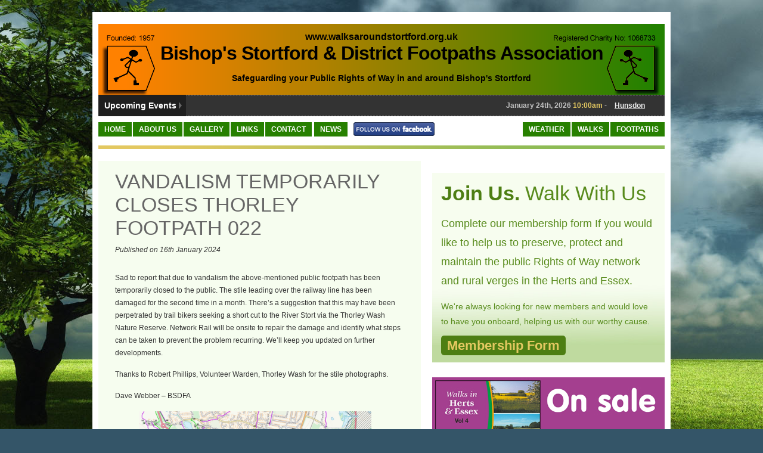

--- FILE ---
content_type: text/html; charset=UTF-8
request_url: https://www.walksaroundstortford.org.uk/vandalism-temporarily-closes-thorley-footpath-022/
body_size: 12586
content:
<!DOCTYPE html>
<html lang="en-US">
<head>
<meta charset="UTF-8" />
<title>
	VANDALISM TEMPORARILY CLOSES THORLEY FOOTPATH 022 | Bishop&#039;s Stortford &amp; District Footpath Association</title>
<link rel="profile" href="http://gmpg.org/xfn/11" />
<link rel="stylesheet" type="text/css" media="all" href="https://www.walksaroundstortford.org.uk/wp-content/themes/BSDFA-theme/style.css?id=71" />
<link rel="shortcut icon" href="https://www.walksaroundstortford.org.uk/wp-content/themes/BSDFA-theme/images/favicon.ico" />
<meta name='robots' content='max-image-preview:large' />
<link rel='dns-prefetch' href='//www.walksaroundstortford.org.uk' />
<link rel="alternate" type="application/rss+xml" title="Bishop&#039;s Stortford &amp; District Footpath Association &raquo; VANDALISM TEMPORARILY CLOSES THORLEY FOOTPATH 022 Comments Feed" href="https://www.walksaroundstortford.org.uk/vandalism-temporarily-closes-thorley-footpath-022/feed/" />
<link rel="alternate" title="oEmbed (JSON)" type="application/json+oembed" href="https://www.walksaroundstortford.org.uk/wp-json/oembed/1.0/embed?url=https%3A%2F%2Fwww.walksaroundstortford.org.uk%2Fvandalism-temporarily-closes-thorley-footpath-022%2F" />
<link rel="alternate" title="oEmbed (XML)" type="text/xml+oembed" href="https://www.walksaroundstortford.org.uk/wp-json/oembed/1.0/embed?url=https%3A%2F%2Fwww.walksaroundstortford.org.uk%2Fvandalism-temporarily-closes-thorley-footpath-022%2F&#038;format=xml" />
<style id='wp-img-auto-sizes-contain-inline-css' type='text/css'>
img:is([sizes=auto i],[sizes^="auto," i]){contain-intrinsic-size:3000px 1500px}
/*# sourceURL=wp-img-auto-sizes-contain-inline-css */
</style>
<style id='wp-emoji-styles-inline-css' type='text/css'>

	img.wp-smiley, img.emoji {
		display: inline !important;
		border: none !important;
		box-shadow: none !important;
		height: 1em !important;
		width: 1em !important;
		margin: 0 0.07em !important;
		vertical-align: -0.1em !important;
		background: none !important;
		padding: 0 !important;
	}
/*# sourceURL=wp-emoji-styles-inline-css */
</style>
<style id='wp-block-library-inline-css' type='text/css'>
:root{--wp-block-synced-color:#7a00df;--wp-block-synced-color--rgb:122,0,223;--wp-bound-block-color:var(--wp-block-synced-color);--wp-editor-canvas-background:#ddd;--wp-admin-theme-color:#007cba;--wp-admin-theme-color--rgb:0,124,186;--wp-admin-theme-color-darker-10:#006ba1;--wp-admin-theme-color-darker-10--rgb:0,107,160.5;--wp-admin-theme-color-darker-20:#005a87;--wp-admin-theme-color-darker-20--rgb:0,90,135;--wp-admin-border-width-focus:2px}@media (min-resolution:192dpi){:root{--wp-admin-border-width-focus:1.5px}}.wp-element-button{cursor:pointer}:root .has-very-light-gray-background-color{background-color:#eee}:root .has-very-dark-gray-background-color{background-color:#313131}:root .has-very-light-gray-color{color:#eee}:root .has-very-dark-gray-color{color:#313131}:root .has-vivid-green-cyan-to-vivid-cyan-blue-gradient-background{background:linear-gradient(135deg,#00d084,#0693e3)}:root .has-purple-crush-gradient-background{background:linear-gradient(135deg,#34e2e4,#4721fb 50%,#ab1dfe)}:root .has-hazy-dawn-gradient-background{background:linear-gradient(135deg,#faaca8,#dad0ec)}:root .has-subdued-olive-gradient-background{background:linear-gradient(135deg,#fafae1,#67a671)}:root .has-atomic-cream-gradient-background{background:linear-gradient(135deg,#fdd79a,#004a59)}:root .has-nightshade-gradient-background{background:linear-gradient(135deg,#330968,#31cdcf)}:root .has-midnight-gradient-background{background:linear-gradient(135deg,#020381,#2874fc)}:root{--wp--preset--font-size--normal:16px;--wp--preset--font-size--huge:42px}.has-regular-font-size{font-size:1em}.has-larger-font-size{font-size:2.625em}.has-normal-font-size{font-size:var(--wp--preset--font-size--normal)}.has-huge-font-size{font-size:var(--wp--preset--font-size--huge)}.has-text-align-center{text-align:center}.has-text-align-left{text-align:left}.has-text-align-right{text-align:right}.has-fit-text{white-space:nowrap!important}#end-resizable-editor-section{display:none}.aligncenter{clear:both}.items-justified-left{justify-content:flex-start}.items-justified-center{justify-content:center}.items-justified-right{justify-content:flex-end}.items-justified-space-between{justify-content:space-between}.screen-reader-text{border:0;clip-path:inset(50%);height:1px;margin:-1px;overflow:hidden;padding:0;position:absolute;width:1px;word-wrap:normal!important}.screen-reader-text:focus{background-color:#ddd;clip-path:none;color:#444;display:block;font-size:1em;height:auto;left:5px;line-height:normal;padding:15px 23px 14px;text-decoration:none;top:5px;width:auto;z-index:100000}html :where(.has-border-color){border-style:solid}html :where([style*=border-top-color]){border-top-style:solid}html :where([style*=border-right-color]){border-right-style:solid}html :where([style*=border-bottom-color]){border-bottom-style:solid}html :where([style*=border-left-color]){border-left-style:solid}html :where([style*=border-width]){border-style:solid}html :where([style*=border-top-width]){border-top-style:solid}html :where([style*=border-right-width]){border-right-style:solid}html :where([style*=border-bottom-width]){border-bottom-style:solid}html :where([style*=border-left-width]){border-left-style:solid}html :where(img[class*=wp-image-]){height:auto;max-width:100%}:where(figure){margin:0 0 1em}html :where(.is-position-sticky){--wp-admin--admin-bar--position-offset:var(--wp-admin--admin-bar--height,0px)}@media screen and (max-width:600px){html :where(.is-position-sticky){--wp-admin--admin-bar--position-offset:0px}}

/*# sourceURL=wp-block-library-inline-css */
</style><style id='wp-block-image-inline-css' type='text/css'>
.wp-block-image>a,.wp-block-image>figure>a{display:inline-block}.wp-block-image img{box-sizing:border-box;height:auto;max-width:100%;vertical-align:bottom}@media not (prefers-reduced-motion){.wp-block-image img.hide{visibility:hidden}.wp-block-image img.show{animation:show-content-image .4s}}.wp-block-image[style*=border-radius] img,.wp-block-image[style*=border-radius]>a{border-radius:inherit}.wp-block-image.has-custom-border img{box-sizing:border-box}.wp-block-image.aligncenter{text-align:center}.wp-block-image.alignfull>a,.wp-block-image.alignwide>a{width:100%}.wp-block-image.alignfull img,.wp-block-image.alignwide img{height:auto;width:100%}.wp-block-image .aligncenter,.wp-block-image .alignleft,.wp-block-image .alignright,.wp-block-image.aligncenter,.wp-block-image.alignleft,.wp-block-image.alignright{display:table}.wp-block-image .aligncenter>figcaption,.wp-block-image .alignleft>figcaption,.wp-block-image .alignright>figcaption,.wp-block-image.aligncenter>figcaption,.wp-block-image.alignleft>figcaption,.wp-block-image.alignright>figcaption{caption-side:bottom;display:table-caption}.wp-block-image .alignleft{float:left;margin:.5em 1em .5em 0}.wp-block-image .alignright{float:right;margin:.5em 0 .5em 1em}.wp-block-image .aligncenter{margin-left:auto;margin-right:auto}.wp-block-image :where(figcaption){margin-bottom:1em;margin-top:.5em}.wp-block-image.is-style-circle-mask img{border-radius:9999px}@supports ((-webkit-mask-image:none) or (mask-image:none)) or (-webkit-mask-image:none){.wp-block-image.is-style-circle-mask img{border-radius:0;-webkit-mask-image:url('data:image/svg+xml;utf8,<svg viewBox="0 0 100 100" xmlns="http://www.w3.org/2000/svg"><circle cx="50" cy="50" r="50"/></svg>');mask-image:url('data:image/svg+xml;utf8,<svg viewBox="0 0 100 100" xmlns="http://www.w3.org/2000/svg"><circle cx="50" cy="50" r="50"/></svg>');mask-mode:alpha;-webkit-mask-position:center;mask-position:center;-webkit-mask-repeat:no-repeat;mask-repeat:no-repeat;-webkit-mask-size:contain;mask-size:contain}}:root :where(.wp-block-image.is-style-rounded img,.wp-block-image .is-style-rounded img){border-radius:9999px}.wp-block-image figure{margin:0}.wp-lightbox-container{display:flex;flex-direction:column;position:relative}.wp-lightbox-container img{cursor:zoom-in}.wp-lightbox-container img:hover+button{opacity:1}.wp-lightbox-container button{align-items:center;backdrop-filter:blur(16px) saturate(180%);background-color:#5a5a5a40;border:none;border-radius:4px;cursor:zoom-in;display:flex;height:20px;justify-content:center;opacity:0;padding:0;position:absolute;right:16px;text-align:center;top:16px;width:20px;z-index:100}@media not (prefers-reduced-motion){.wp-lightbox-container button{transition:opacity .2s ease}}.wp-lightbox-container button:focus-visible{outline:3px auto #5a5a5a40;outline:3px auto -webkit-focus-ring-color;outline-offset:3px}.wp-lightbox-container button:hover{cursor:pointer;opacity:1}.wp-lightbox-container button:focus{opacity:1}.wp-lightbox-container button:focus,.wp-lightbox-container button:hover,.wp-lightbox-container button:not(:hover):not(:active):not(.has-background){background-color:#5a5a5a40;border:none}.wp-lightbox-overlay{box-sizing:border-box;cursor:zoom-out;height:100vh;left:0;overflow:hidden;position:fixed;top:0;visibility:hidden;width:100%;z-index:100000}.wp-lightbox-overlay .close-button{align-items:center;cursor:pointer;display:flex;justify-content:center;min-height:40px;min-width:40px;padding:0;position:absolute;right:calc(env(safe-area-inset-right) + 16px);top:calc(env(safe-area-inset-top) + 16px);z-index:5000000}.wp-lightbox-overlay .close-button:focus,.wp-lightbox-overlay .close-button:hover,.wp-lightbox-overlay .close-button:not(:hover):not(:active):not(.has-background){background:none;border:none}.wp-lightbox-overlay .lightbox-image-container{height:var(--wp--lightbox-container-height);left:50%;overflow:hidden;position:absolute;top:50%;transform:translate(-50%,-50%);transform-origin:top left;width:var(--wp--lightbox-container-width);z-index:9999999999}.wp-lightbox-overlay .wp-block-image{align-items:center;box-sizing:border-box;display:flex;height:100%;justify-content:center;margin:0;position:relative;transform-origin:0 0;width:100%;z-index:3000000}.wp-lightbox-overlay .wp-block-image img{height:var(--wp--lightbox-image-height);min-height:var(--wp--lightbox-image-height);min-width:var(--wp--lightbox-image-width);width:var(--wp--lightbox-image-width)}.wp-lightbox-overlay .wp-block-image figcaption{display:none}.wp-lightbox-overlay button{background:none;border:none}.wp-lightbox-overlay .scrim{background-color:#fff;height:100%;opacity:.9;position:absolute;width:100%;z-index:2000000}.wp-lightbox-overlay.active{visibility:visible}@media not (prefers-reduced-motion){.wp-lightbox-overlay.active{animation:turn-on-visibility .25s both}.wp-lightbox-overlay.active img{animation:turn-on-visibility .35s both}.wp-lightbox-overlay.show-closing-animation:not(.active){animation:turn-off-visibility .35s both}.wp-lightbox-overlay.show-closing-animation:not(.active) img{animation:turn-off-visibility .25s both}.wp-lightbox-overlay.zoom.active{animation:none;opacity:1;visibility:visible}.wp-lightbox-overlay.zoom.active .lightbox-image-container{animation:lightbox-zoom-in .4s}.wp-lightbox-overlay.zoom.active .lightbox-image-container img{animation:none}.wp-lightbox-overlay.zoom.active .scrim{animation:turn-on-visibility .4s forwards}.wp-lightbox-overlay.zoom.show-closing-animation:not(.active){animation:none}.wp-lightbox-overlay.zoom.show-closing-animation:not(.active) .lightbox-image-container{animation:lightbox-zoom-out .4s}.wp-lightbox-overlay.zoom.show-closing-animation:not(.active) .lightbox-image-container img{animation:none}.wp-lightbox-overlay.zoom.show-closing-animation:not(.active) .scrim{animation:turn-off-visibility .4s forwards}}@keyframes show-content-image{0%{visibility:hidden}99%{visibility:hidden}to{visibility:visible}}@keyframes turn-on-visibility{0%{opacity:0}to{opacity:1}}@keyframes turn-off-visibility{0%{opacity:1;visibility:visible}99%{opacity:0;visibility:visible}to{opacity:0;visibility:hidden}}@keyframes lightbox-zoom-in{0%{transform:translate(calc((-100vw + var(--wp--lightbox-scrollbar-width))/2 + var(--wp--lightbox-initial-left-position)),calc(-50vh + var(--wp--lightbox-initial-top-position))) scale(var(--wp--lightbox-scale))}to{transform:translate(-50%,-50%) scale(1)}}@keyframes lightbox-zoom-out{0%{transform:translate(-50%,-50%) scale(1);visibility:visible}99%{visibility:visible}to{transform:translate(calc((-100vw + var(--wp--lightbox-scrollbar-width))/2 + var(--wp--lightbox-initial-left-position)),calc(-50vh + var(--wp--lightbox-initial-top-position))) scale(var(--wp--lightbox-scale));visibility:hidden}}
/*# sourceURL=https://www.walksaroundstortford.org.uk/wp-includes/blocks/image/style.min.css */
</style>
<style id='wp-block-paragraph-inline-css' type='text/css'>
.is-small-text{font-size:.875em}.is-regular-text{font-size:1em}.is-large-text{font-size:2.25em}.is-larger-text{font-size:3em}.has-drop-cap:not(:focus):first-letter{float:left;font-size:8.4em;font-style:normal;font-weight:100;line-height:.68;margin:.05em .1em 0 0;text-transform:uppercase}body.rtl .has-drop-cap:not(:focus):first-letter{float:none;margin-left:.1em}p.has-drop-cap.has-background{overflow:hidden}:root :where(p.has-background){padding:1.25em 2.375em}:where(p.has-text-color:not(.has-link-color)) a{color:inherit}p.has-text-align-left[style*="writing-mode:vertical-lr"],p.has-text-align-right[style*="writing-mode:vertical-rl"]{rotate:180deg}
/*# sourceURL=https://www.walksaroundstortford.org.uk/wp-includes/blocks/paragraph/style.min.css */
</style>
<style id='global-styles-inline-css' type='text/css'>
:root{--wp--preset--aspect-ratio--square: 1;--wp--preset--aspect-ratio--4-3: 4/3;--wp--preset--aspect-ratio--3-4: 3/4;--wp--preset--aspect-ratio--3-2: 3/2;--wp--preset--aspect-ratio--2-3: 2/3;--wp--preset--aspect-ratio--16-9: 16/9;--wp--preset--aspect-ratio--9-16: 9/16;--wp--preset--color--black: #000000;--wp--preset--color--cyan-bluish-gray: #abb8c3;--wp--preset--color--white: #ffffff;--wp--preset--color--pale-pink: #f78da7;--wp--preset--color--vivid-red: #cf2e2e;--wp--preset--color--luminous-vivid-orange: #ff6900;--wp--preset--color--luminous-vivid-amber: #fcb900;--wp--preset--color--light-green-cyan: #7bdcb5;--wp--preset--color--vivid-green-cyan: #00d084;--wp--preset--color--pale-cyan-blue: #8ed1fc;--wp--preset--color--vivid-cyan-blue: #0693e3;--wp--preset--color--vivid-purple: #9b51e0;--wp--preset--gradient--vivid-cyan-blue-to-vivid-purple: linear-gradient(135deg,rgb(6,147,227) 0%,rgb(155,81,224) 100%);--wp--preset--gradient--light-green-cyan-to-vivid-green-cyan: linear-gradient(135deg,rgb(122,220,180) 0%,rgb(0,208,130) 100%);--wp--preset--gradient--luminous-vivid-amber-to-luminous-vivid-orange: linear-gradient(135deg,rgb(252,185,0) 0%,rgb(255,105,0) 100%);--wp--preset--gradient--luminous-vivid-orange-to-vivid-red: linear-gradient(135deg,rgb(255,105,0) 0%,rgb(207,46,46) 100%);--wp--preset--gradient--very-light-gray-to-cyan-bluish-gray: linear-gradient(135deg,rgb(238,238,238) 0%,rgb(169,184,195) 100%);--wp--preset--gradient--cool-to-warm-spectrum: linear-gradient(135deg,rgb(74,234,220) 0%,rgb(151,120,209) 20%,rgb(207,42,186) 40%,rgb(238,44,130) 60%,rgb(251,105,98) 80%,rgb(254,248,76) 100%);--wp--preset--gradient--blush-light-purple: linear-gradient(135deg,rgb(255,206,236) 0%,rgb(152,150,240) 100%);--wp--preset--gradient--blush-bordeaux: linear-gradient(135deg,rgb(254,205,165) 0%,rgb(254,45,45) 50%,rgb(107,0,62) 100%);--wp--preset--gradient--luminous-dusk: linear-gradient(135deg,rgb(255,203,112) 0%,rgb(199,81,192) 50%,rgb(65,88,208) 100%);--wp--preset--gradient--pale-ocean: linear-gradient(135deg,rgb(255,245,203) 0%,rgb(182,227,212) 50%,rgb(51,167,181) 100%);--wp--preset--gradient--electric-grass: linear-gradient(135deg,rgb(202,248,128) 0%,rgb(113,206,126) 100%);--wp--preset--gradient--midnight: linear-gradient(135deg,rgb(2,3,129) 0%,rgb(40,116,252) 100%);--wp--preset--font-size--small: 13px;--wp--preset--font-size--medium: 20px;--wp--preset--font-size--large: 36px;--wp--preset--font-size--x-large: 42px;--wp--preset--spacing--20: 0.44rem;--wp--preset--spacing--30: 0.67rem;--wp--preset--spacing--40: 1rem;--wp--preset--spacing--50: 1.5rem;--wp--preset--spacing--60: 2.25rem;--wp--preset--spacing--70: 3.38rem;--wp--preset--spacing--80: 5.06rem;--wp--preset--shadow--natural: 6px 6px 9px rgba(0, 0, 0, 0.2);--wp--preset--shadow--deep: 12px 12px 50px rgba(0, 0, 0, 0.4);--wp--preset--shadow--sharp: 6px 6px 0px rgba(0, 0, 0, 0.2);--wp--preset--shadow--outlined: 6px 6px 0px -3px rgb(255, 255, 255), 6px 6px rgb(0, 0, 0);--wp--preset--shadow--crisp: 6px 6px 0px rgb(0, 0, 0);}:where(.is-layout-flex){gap: 0.5em;}:where(.is-layout-grid){gap: 0.5em;}body .is-layout-flex{display: flex;}.is-layout-flex{flex-wrap: wrap;align-items: center;}.is-layout-flex > :is(*, div){margin: 0;}body .is-layout-grid{display: grid;}.is-layout-grid > :is(*, div){margin: 0;}:where(.wp-block-columns.is-layout-flex){gap: 2em;}:where(.wp-block-columns.is-layout-grid){gap: 2em;}:where(.wp-block-post-template.is-layout-flex){gap: 1.25em;}:where(.wp-block-post-template.is-layout-grid){gap: 1.25em;}.has-black-color{color: var(--wp--preset--color--black) !important;}.has-cyan-bluish-gray-color{color: var(--wp--preset--color--cyan-bluish-gray) !important;}.has-white-color{color: var(--wp--preset--color--white) !important;}.has-pale-pink-color{color: var(--wp--preset--color--pale-pink) !important;}.has-vivid-red-color{color: var(--wp--preset--color--vivid-red) !important;}.has-luminous-vivid-orange-color{color: var(--wp--preset--color--luminous-vivid-orange) !important;}.has-luminous-vivid-amber-color{color: var(--wp--preset--color--luminous-vivid-amber) !important;}.has-light-green-cyan-color{color: var(--wp--preset--color--light-green-cyan) !important;}.has-vivid-green-cyan-color{color: var(--wp--preset--color--vivid-green-cyan) !important;}.has-pale-cyan-blue-color{color: var(--wp--preset--color--pale-cyan-blue) !important;}.has-vivid-cyan-blue-color{color: var(--wp--preset--color--vivid-cyan-blue) !important;}.has-vivid-purple-color{color: var(--wp--preset--color--vivid-purple) !important;}.has-black-background-color{background-color: var(--wp--preset--color--black) !important;}.has-cyan-bluish-gray-background-color{background-color: var(--wp--preset--color--cyan-bluish-gray) !important;}.has-white-background-color{background-color: var(--wp--preset--color--white) !important;}.has-pale-pink-background-color{background-color: var(--wp--preset--color--pale-pink) !important;}.has-vivid-red-background-color{background-color: var(--wp--preset--color--vivid-red) !important;}.has-luminous-vivid-orange-background-color{background-color: var(--wp--preset--color--luminous-vivid-orange) !important;}.has-luminous-vivid-amber-background-color{background-color: var(--wp--preset--color--luminous-vivid-amber) !important;}.has-light-green-cyan-background-color{background-color: var(--wp--preset--color--light-green-cyan) !important;}.has-vivid-green-cyan-background-color{background-color: var(--wp--preset--color--vivid-green-cyan) !important;}.has-pale-cyan-blue-background-color{background-color: var(--wp--preset--color--pale-cyan-blue) !important;}.has-vivid-cyan-blue-background-color{background-color: var(--wp--preset--color--vivid-cyan-blue) !important;}.has-vivid-purple-background-color{background-color: var(--wp--preset--color--vivid-purple) !important;}.has-black-border-color{border-color: var(--wp--preset--color--black) !important;}.has-cyan-bluish-gray-border-color{border-color: var(--wp--preset--color--cyan-bluish-gray) !important;}.has-white-border-color{border-color: var(--wp--preset--color--white) !important;}.has-pale-pink-border-color{border-color: var(--wp--preset--color--pale-pink) !important;}.has-vivid-red-border-color{border-color: var(--wp--preset--color--vivid-red) !important;}.has-luminous-vivid-orange-border-color{border-color: var(--wp--preset--color--luminous-vivid-orange) !important;}.has-luminous-vivid-amber-border-color{border-color: var(--wp--preset--color--luminous-vivid-amber) !important;}.has-light-green-cyan-border-color{border-color: var(--wp--preset--color--light-green-cyan) !important;}.has-vivid-green-cyan-border-color{border-color: var(--wp--preset--color--vivid-green-cyan) !important;}.has-pale-cyan-blue-border-color{border-color: var(--wp--preset--color--pale-cyan-blue) !important;}.has-vivid-cyan-blue-border-color{border-color: var(--wp--preset--color--vivid-cyan-blue) !important;}.has-vivid-purple-border-color{border-color: var(--wp--preset--color--vivid-purple) !important;}.has-vivid-cyan-blue-to-vivid-purple-gradient-background{background: var(--wp--preset--gradient--vivid-cyan-blue-to-vivid-purple) !important;}.has-light-green-cyan-to-vivid-green-cyan-gradient-background{background: var(--wp--preset--gradient--light-green-cyan-to-vivid-green-cyan) !important;}.has-luminous-vivid-amber-to-luminous-vivid-orange-gradient-background{background: var(--wp--preset--gradient--luminous-vivid-amber-to-luminous-vivid-orange) !important;}.has-luminous-vivid-orange-to-vivid-red-gradient-background{background: var(--wp--preset--gradient--luminous-vivid-orange-to-vivid-red) !important;}.has-very-light-gray-to-cyan-bluish-gray-gradient-background{background: var(--wp--preset--gradient--very-light-gray-to-cyan-bluish-gray) !important;}.has-cool-to-warm-spectrum-gradient-background{background: var(--wp--preset--gradient--cool-to-warm-spectrum) !important;}.has-blush-light-purple-gradient-background{background: var(--wp--preset--gradient--blush-light-purple) !important;}.has-blush-bordeaux-gradient-background{background: var(--wp--preset--gradient--blush-bordeaux) !important;}.has-luminous-dusk-gradient-background{background: var(--wp--preset--gradient--luminous-dusk) !important;}.has-pale-ocean-gradient-background{background: var(--wp--preset--gradient--pale-ocean) !important;}.has-electric-grass-gradient-background{background: var(--wp--preset--gradient--electric-grass) !important;}.has-midnight-gradient-background{background: var(--wp--preset--gradient--midnight) !important;}.has-small-font-size{font-size: var(--wp--preset--font-size--small) !important;}.has-medium-font-size{font-size: var(--wp--preset--font-size--medium) !important;}.has-large-font-size{font-size: var(--wp--preset--font-size--large) !important;}.has-x-large-font-size{font-size: var(--wp--preset--font-size--x-large) !important;}
/*# sourceURL=global-styles-inline-css */
</style>

<style id='classic-theme-styles-inline-css' type='text/css'>
/*! This file is auto-generated */
.wp-block-button__link{color:#fff;background-color:#32373c;border-radius:9999px;box-shadow:none;text-decoration:none;padding:calc(.667em + 2px) calc(1.333em + 2px);font-size:1.125em}.wp-block-file__button{background:#32373c;color:#fff;text-decoration:none}
/*# sourceURL=/wp-includes/css/classic-themes.min.css */
</style>
<link rel='stylesheet' id='contact-form-7-css' href='https://www.walksaroundstortford.org.uk/wp-content/plugins/contact-form-7/includes/css/styles.css?ver=6.1.4' type='text/css' media='all' />
<style id='contact-form-7-inline-css' type='text/css'>
.wpcf7 .wpcf7-recaptcha iframe {margin-bottom: 0;}.wpcf7 .wpcf7-recaptcha[data-align="center"] > div {margin: 0 auto;}.wpcf7 .wpcf7-recaptcha[data-align="right"] > div {margin: 0 0 0 auto;}
/*# sourceURL=contact-form-7-inline-css */
</style>
<link rel='stylesheet' id='wpa-css-css' href='https://www.walksaroundstortford.org.uk/wp-content/plugins/honeypot/includes/css/wpa.css?ver=2.3.04' type='text/css' media='all' />
<link rel='stylesheet' id='wp-pagenavi-css' href='https://www.walksaroundstortford.org.uk/wp-content/plugins/wp-pagenavi/pagenavi-css.css?ver=2.70' type='text/css' media='all' />
<script type="text/javascript" src="https://www.walksaroundstortford.org.uk/wp-includes/js/jquery/jquery.min.js?ver=3.7.1" id="jquery-core-js"></script>
<script type="text/javascript" src="https://www.walksaroundstortford.org.uk/wp-includes/js/jquery/jquery-migrate.min.js?ver=3.4.1" id="jquery-migrate-js"></script>
<script type="text/javascript" src="https://www.walksaroundstortford.org.uk/wp-content/plugins/google-analyticator/external-tracking.min.js?ver=6.5.7" id="ga-external-tracking-js"></script>
<link rel="https://api.w.org/" href="https://www.walksaroundstortford.org.uk/wp-json/" /><link rel="alternate" title="JSON" type="application/json" href="https://www.walksaroundstortford.org.uk/wp-json/wp/v2/posts/5943" /><link rel="EditURI" type="application/rsd+xml" title="RSD" href="https://www.walksaroundstortford.org.uk/xmlrpc.php?rsd" />
<meta name="generator" content="WordPress 6.9" />
<link rel="canonical" href="https://www.walksaroundstortford.org.uk/vandalism-temporarily-closes-thorley-footpath-022/" />
<link rel='shortlink' href='https://www.walksaroundstortford.org.uk/?p=5943' />
<link rel="stylesheet" href="https://www.walksaroundstortford.org.uk/wp-content/plugins/wp-photo-album/theme/wppa_style2.css" type="text/css" media="screen" />
		<!-- Google Analytics Tracking by Google Analyticator 6.5.7 -->
<script type="text/javascript">
    var analyticsFileTypes = [];
    var analyticsSnippet = 'disabled';
    var analyticsEventTracking = 'enabled';
</script>
<script type="text/javascript">
	(function(i,s,o,g,r,a,m){i['GoogleAnalyticsObject']=r;i[r]=i[r]||function(){
	(i[r].q=i[r].q||[]).push(arguments)},i[r].l=1*new Date();a=s.createElement(o),
	m=s.getElementsByTagName(o)[0];a.async=1;a.src=g;m.parentNode.insertBefore(a,m)
	})(window,document,'script','//www.google-analytics.com/analytics.js','ga');
	ga('create', 'UA-12746437-1', 'auto');

	ga('set', 'anonymizeIp', true);
 
	ga('send', 'pageview');
</script>
			<script type="text/javascript" src="//openspace.ordnancesurvey.co.uk/osmapapi/openspace.js?key=B44BA9A754E648DFE0405F0ACA60490B"></script>
		<script type="text/javascript" src="//openspace.ordnancesurvey.co.uk/osmapapi/script/mapbuilder/basicmap.js"></script>
		<script type="text/javascript" src="//openspace.ordnancesurvey.co.uk/osmapapi/script/mapbuilder/searchbox.js"></script>
	</head>

<body class="wp-singular post-template-default single single-post postid-5943 single-format-standard wp-theme-BSDFA-theme" onload="initmapbuilder()">
<div id="wrapper">
	<div id="header">
		<div class="header_sub">
			<h3>www.walksaroundstortford.org.uk</h3>

							<a class="h1" href="/" title="Bishop's Stortford &amp; District Footpath Association">Bishop's Stortford &amp; District Footpaths Association</a>
						<h2 class="strapline">Safeguarding your Public Rights of Way in and around Bishop's Stortford</h2>
		</div>

				<div>
		<span class="upcomingevents">
			Upcoming Events
		</span>
			<div class="slider-wrapper">
				<ul class="slider">
										<li>
												<span>January 24th, 2026 <b>10:00am</b> - </span>
						<a href='https://www.walksaroundstortford.org.uk/hunsdon-3/' title='Hunsdon'>Hunsdon</a>
					</li>
								</ul>

				<div class="clear"></div>

			</div>
		</div>
		
		<div class="nav2">
			<ul class="main_nav2">
				<li><a href="/" title="Bishop's Stortford &amp; District Footpath Association" >Home</a></li>
				<li><a href="https://www.walksaroundstortford.org.uk/about-us/" title="About Us" >About Us</a></li>
				<li><a href="https://www.walksaroundstortford.org.uk/gallery/" title="Gallery" >Gallery</a></li>
				<li><a href="https://www.walksaroundstortford.org.uk/links/" title="links" >links</a></li>
				<li><a href="https://www.walksaroundstortford.org.uk/contact/" title="Contact Us" >Contact</a></li>
			</ul>
			<ul class="nav3">
				<li><a style="background-image:none;" href="https://www.walksaroundstortford.org.uk/news/" title="News" >News</a>
					<ul>
						<li><a href='https://www.walksaroundstortford.org.uk/news/news-letter/' title='News Letter' >Newsletter</a></li>
					</ul>
				</li>
			</ul>
			<a id="facebook" href="https://www.facebook.com/walksaroundstortford" rel="nofollow" target="new" title="Follow us on Facebook"><img src="https://www.walksaroundstortford.org.uk/wp-content/themes/BSDFA-theme/images/facebook_button.png" title="Follow us on Facebook" alt="Follow us on Facebook" /></a>
			<ul class="nav">
				<li><a class="nobg " href="https://www.walksaroundstortford.org.uk/local-weather/">Weather</a>
				<li><a style="cursor:default;" class="nobg" href="javascript:void(0);">Walks</a>
					<ul>
						<li><a  href='https://www.walksaroundstortford.org.uk/category/walks/current-walks-programme/' title='Current Walks Programme'>Current Walks Programme</a></li>
						<li><a  href='https://www.walksaroundstortford.org.uk/category/walks/featured-walks/' title='Featured Walks'>Featured Walks</a></li>
						<!-- <li><a  href='' title='Walk Of The Month'>Walk Of The Month</a></li>-->
					</ul>
				</li>
				<li><a style="cursor:default;" class="nobg" href="javascript:void(0);">Footpaths</a>
					<ul>
						<li><a  href='https://www.walksaroundstortford.org.uk/category/footpaths/footpath-problem-update/' title='Footpath Problem Update'>Footpath Problem Update</a></li>
						<li><a  href='https://www.walksaroundstortford.org.uk/report-footpath-problem/' title='Report footpath problems'>Report footpath problems</a></li>
					</ul>
				</li>
			</ul>
		</div>
	</div>
	<div id="content">

		<div class="seperator"></div>
		<div class="left">
			<h1 class="pagetitle">VANDALISM TEMPORARILY CLOSES THORLEY FOOTPATH 022  </h1>
			<div class="clear break10"></div>
			<div class="postmeta">

								<span class="date">Published on 16th January 2024</span>
			


			</div>
			<div class="latestnews">
															<div class="post">
							
<p>Sad to report that due to vandalism the above-mentioned public footpath has been temporarily closed to the public. The stile leading over the railway line has been damaged for the second time in a month. There’s a suggestion that this may have been perpetrated by trail bikers seeking a short cut to the River Stort via the Thorley Wash Nature Reserve. Network Rail will be onsite to repair the damage and identify what steps can be taken to prevent the problem recurring. We’ll keep you updated on further developments.</p>



<p>Thanks to Robert Phillips, Volunteer Warden, Thorley Wash for the stile photographs.</p>



<p>Dave Webber &#8211; BSDFA</p>



<figure class="wp-block-image size-large"><a href="https://www.walksaroundstortford.org.uk/wp-content/uploads/2024/01/image-8.png"><img fetchpriority="high" decoding="async" width="1024" height="633" src="https://www.walksaroundstortford.org.uk/wp-content/uploads/2024/01/image-8-1024x633.png" alt="" class="wp-image-5945" srcset="https://www.walksaroundstortford.org.uk/wp-content/uploads/2024/01/image-8-1024x633.png 1024w, https://www.walksaroundstortford.org.uk/wp-content/uploads/2024/01/image-8-300x186.png 300w, https://www.walksaroundstortford.org.uk/wp-content/uploads/2024/01/image-8-768x475.png 768w, https://www.walksaroundstortford.org.uk/wp-content/uploads/2024/01/image-8-1536x950.png 1536w, https://www.walksaroundstortford.org.uk/wp-content/uploads/2024/01/image-8.png 1971w" sizes="(max-width: 1024px) 100vw, 1024px" /></a></figure>



<figure class="wp-block-image size-large"><a href="https://www.walksaroundstortford.org.uk/wp-content/uploads/2024/01/image-9.png"><img decoding="async" width="768" height="1024" src="https://www.walksaroundstortford.org.uk/wp-content/uploads/2024/01/image-9-768x1024.png" alt="" class="wp-image-5946" srcset="https://www.walksaroundstortford.org.uk/wp-content/uploads/2024/01/image-9-768x1024.png 768w, https://www.walksaroundstortford.org.uk/wp-content/uploads/2024/01/image-9-225x300.png 225w, https://www.walksaroundstortford.org.uk/wp-content/uploads/2024/01/image-9-1152x1536.png 1152w, https://www.walksaroundstortford.org.uk/wp-content/uploads/2024/01/image-9.png 1536w" sizes="(max-width: 768px) 100vw, 768px" /></a></figure>



<figure class="wp-block-image size-large"><a href="https://www.walksaroundstortford.org.uk/wp-content/uploads/2024/01/image-10.png"><img decoding="async" width="768" height="1024" src="https://www.walksaroundstortford.org.uk/wp-content/uploads/2024/01/image-10-768x1024.png" alt="" class="wp-image-5948" srcset="https://www.walksaroundstortford.org.uk/wp-content/uploads/2024/01/image-10-768x1024.png 768w, https://www.walksaroundstortford.org.uk/wp-content/uploads/2024/01/image-10-225x300.png 225w, https://www.walksaroundstortford.org.uk/wp-content/uploads/2024/01/image-10-1152x1536.png 1152w, https://www.walksaroundstortford.org.uk/wp-content/uploads/2024/01/image-10.png 1536w" sizes="(max-width: 768px) 100vw, 768px" /></a></figure>



<figure class="wp-block-image size-large"><a href="https://www.walksaroundstortford.org.uk/wp-content/uploads/2024/01/image-11.png"><img loading="lazy" decoding="async" width="768" height="1024" src="https://www.walksaroundstortford.org.uk/wp-content/uploads/2024/01/image-11-768x1024.png" alt="" class="wp-image-5949" srcset="https://www.walksaroundstortford.org.uk/wp-content/uploads/2024/01/image-11-768x1024.png 768w, https://www.walksaroundstortford.org.uk/wp-content/uploads/2024/01/image-11-225x300.png 225w, https://www.walksaroundstortford.org.uk/wp-content/uploads/2024/01/image-11-1152x1536.png 1152w, https://www.walksaroundstortford.org.uk/wp-content/uploads/2024/01/image-11.png 1536w" sizes="auto, (max-width: 768px) 100vw, 768px" /></a></figure>



<figure class="wp-block-image size-large"><a href="https://www.walksaroundstortford.org.uk/wp-content/uploads/2024/01/image-12.png"><img loading="lazy" decoding="async" width="1024" height="683" src="https://www.walksaroundstortford.org.uk/wp-content/uploads/2024/01/image-12-1024x683.png" alt="" class="wp-image-5951" srcset="https://www.walksaroundstortford.org.uk/wp-content/uploads/2024/01/image-12-1024x683.png 1024w, https://www.walksaroundstortford.org.uk/wp-content/uploads/2024/01/image-12-300x200.png 300w, https://www.walksaroundstortford.org.uk/wp-content/uploads/2024/01/image-12-768x512.png 768w, https://www.walksaroundstortford.org.uk/wp-content/uploads/2024/01/image-12-1536x1024.png 1536w, https://www.walksaroundstortford.org.uk/wp-content/uploads/2024/01/image-12.png 2048w" sizes="auto, (max-width: 1024px) 100vw, 1024px" /></a></figure>



<p></p>
						</div>
										
<!-- You can start editing here. -->

<div id="commentreplies">

			<!-- If comments are open, but there are no comments. -->

	 </div>


	<div id="commentwrap">
		<div class="commentitle">
		</div>
			<div id="respond" class="comment-respond">
		<h3 id="reply-title" class="comment-reply-title">Leave a Reply <small><a rel="nofollow" id="cancel-comment-reply-link" href="/vandalism-temporarily-closes-thorley-footpath-022/#respond" style="display:none;">Cancel reply</a></small></h3><form action="https://www.walksaroundstortford.org.uk/wp-comments-post.php" method="post" id="commentform" class="comment-form"><p class="comment-notes"><span id="email-notes">Your email address will not be published.</span> <span class="required-field-message">Required fields are marked <span class="required">*</span></span></p><p class="comment-form-comment"><label for="comment">Comment <span class="required">*</span></label> <textarea id="comment" name="comment" cols="45" rows="8" maxlength="65525" required="required"></textarea></p><p class="comment-form-author"><label for="author">Name <span class="required">*</span></label> <input id="author" name="author" type="text" value="" size="30" maxlength="245" autocomplete="name" required="required" /></p>
<p class="comment-form-email"><label for="email">Email <span class="required">*</span></label> <input id="email" name="email" type="text" value="" size="30" maxlength="100" aria-describedby="email-notes" autocomplete="email" required="required" /></p>
<p class="comment-form-cookies-consent"><input id="wp-comment-cookies-consent" name="wp-comment-cookies-consent" type="checkbox" value="yes" /> <label for="wp-comment-cookies-consent">Save my name, email, and website in this browser for the next time I comment.</label></p>
<p class="form-submit"><input name="submit" type="submit" id="submit" class="submit" value="Post Comment" /> <input type='hidden' name='comment_post_ID' value='5943' id='comment_post_ID' />
<input type='hidden' name='comment_parent' id='comment_parent' value='0' />
</p></form>	</div><!-- #respond -->
		</div>

				

			</div>
		</div>
<div class="right">

	<div id="slideshow"><img  class='active' src='../wp-content/uploads/wppa/128.jpg' alt='' title='' /> 
<img  src='../wp-content/uploads/wppa/129.jpg' alt='' title='' /> 
<img  src='../wp-content/uploads/wppa/130.jpg' alt='' title='' /> 
<img  src='../wp-content/uploads/wppa/131.jpg' alt='' title='' /> 
</div>

	<div class="joinus" style="margin-top:20px;">
		<h3><b>Join Us.</b> Walk With Us</h3>
		<p class="bold">
			Complete our membership form If you would like to help us to preserve, protect and maintain the public Rights of Way network and rural
			verges in the Herts and Essex.
		</p>
		<p>
			We're always looking for new members and would love to have you onboard, helping us with our worthy cause.
		</p>
		<a class="button" href="https://www.walksaroundstortford.org.uk/membership-form/" title="Membership Form">Membership Form</a>
	</div>

	<div class="sidebar_advert">
		<a href="https://www.walksaroundstortford.org.uk/walks-in-herts-essex-vol-4/" title="Walks in Herts &#038; Essex Vol 4">
			<img width="390" height="260" src="https://www.walksaroundstortford.org.uk/wp-content/uploads/2013/12/website-advert.jpg" class="attachment-full size-full wp-post-image" alt="" decoding="async" loading="lazy" srcset="https://www.walksaroundstortford.org.uk/wp-content/uploads/2013/12/website-advert.jpg 390w, https://www.walksaroundstortford.org.uk/wp-content/uploads/2013/12/website-advert-300x200.jpg 300w" sizes="auto, (max-width: 390px) 100vw, 390px" />		</a>
	</div>

</div><!-- right ends here -->






	</div><!-- #footer -->

	<div id="footer">
		&copy; 2026 Bishop's Stortford &amp; District Footpath Association<br />
		<a href="https://www.brightcherry.co.uk/web-design-bishops_stortford/" title="Web Design in Bishop's Stortford">Web Design BrightCherry</a>
	</div>

</div><!-- #wrapper -->

<script type="speculationrules">
{"prefetch":[{"source":"document","where":{"and":[{"href_matches":"/*"},{"not":{"href_matches":["/wp-*.php","/wp-admin/*","/wp-content/uploads/*","/wp-content/*","/wp-content/plugins/*","/wp-content/themes/BSDFA-theme/*","/*\\?(.+)"]}},{"not":{"selector_matches":"a[rel~=\"nofollow\"]"}},{"not":{"selector_matches":".no-prefetch, .no-prefetch a"}}]},"eagerness":"conservative"}]}
</script>
<script type="text/javascript" src="https://www.walksaroundstortford.org.uk/wp-includes/js/comment-reply.min.js?ver=6.9" id="comment-reply-js" async="async" data-wp-strategy="async" fetchpriority="low"></script>
<script type="text/javascript" src="https://www.walksaroundstortford.org.uk/wp-includes/js/dist/hooks.min.js?ver=dd5603f07f9220ed27f1" id="wp-hooks-js"></script>
<script type="text/javascript" src="https://www.walksaroundstortford.org.uk/wp-includes/js/dist/i18n.min.js?ver=c26c3dc7bed366793375" id="wp-i18n-js"></script>
<script type="text/javascript" id="wp-i18n-js-after">
/* <![CDATA[ */
wp.i18n.setLocaleData( { 'text direction\u0004ltr': [ 'ltr' ] } );
//# sourceURL=wp-i18n-js-after
/* ]]> */
</script>
<script type="text/javascript" src="https://www.walksaroundstortford.org.uk/wp-content/plugins/contact-form-7/includes/swv/js/index.js?ver=6.1.4" id="swv-js"></script>
<script type="text/javascript" id="contact-form-7-js-before">
/* <![CDATA[ */
var wpcf7 = {
    "api": {
        "root": "https:\/\/www.walksaroundstortford.org.uk\/wp-json\/",
        "namespace": "contact-form-7\/v1"
    }
};
//# sourceURL=contact-form-7-js-before
/* ]]> */
</script>
<script type="text/javascript" src="https://www.walksaroundstortford.org.uk/wp-content/plugins/contact-form-7/includes/js/index.js?ver=6.1.4" id="contact-form-7-js"></script>
<script type="text/javascript" src="https://www.walksaroundstortford.org.uk/wp-content/plugins/honeypot/includes/js/wpa.js?ver=2.3.04" id="wpascript-js"></script>
<script type="text/javascript" id="wpascript-js-after">
/* <![CDATA[ */
wpa_field_info = {"wpa_field_name":"hzkeym691","wpa_field_value":815138,"wpa_add_test":"no"}
//# sourceURL=wpascript-js-after
/* ]]> */
</script>
<script id="wp-emoji-settings" type="application/json">
{"baseUrl":"https://s.w.org/images/core/emoji/17.0.2/72x72/","ext":".png","svgUrl":"https://s.w.org/images/core/emoji/17.0.2/svg/","svgExt":".svg","source":{"concatemoji":"https://www.walksaroundstortford.org.uk/wp-includes/js/wp-emoji-release.min.js?ver=6.9"}}
</script>
<script type="module">
/* <![CDATA[ */
/*! This file is auto-generated */
const a=JSON.parse(document.getElementById("wp-emoji-settings").textContent),o=(window._wpemojiSettings=a,"wpEmojiSettingsSupports"),s=["flag","emoji"];function i(e){try{var t={supportTests:e,timestamp:(new Date).valueOf()};sessionStorage.setItem(o,JSON.stringify(t))}catch(e){}}function c(e,t,n){e.clearRect(0,0,e.canvas.width,e.canvas.height),e.fillText(t,0,0);t=new Uint32Array(e.getImageData(0,0,e.canvas.width,e.canvas.height).data);e.clearRect(0,0,e.canvas.width,e.canvas.height),e.fillText(n,0,0);const a=new Uint32Array(e.getImageData(0,0,e.canvas.width,e.canvas.height).data);return t.every((e,t)=>e===a[t])}function p(e,t){e.clearRect(0,0,e.canvas.width,e.canvas.height),e.fillText(t,0,0);var n=e.getImageData(16,16,1,1);for(let e=0;e<n.data.length;e++)if(0!==n.data[e])return!1;return!0}function u(e,t,n,a){switch(t){case"flag":return n(e,"\ud83c\udff3\ufe0f\u200d\u26a7\ufe0f","\ud83c\udff3\ufe0f\u200b\u26a7\ufe0f")?!1:!n(e,"\ud83c\udde8\ud83c\uddf6","\ud83c\udde8\u200b\ud83c\uddf6")&&!n(e,"\ud83c\udff4\udb40\udc67\udb40\udc62\udb40\udc65\udb40\udc6e\udb40\udc67\udb40\udc7f","\ud83c\udff4\u200b\udb40\udc67\u200b\udb40\udc62\u200b\udb40\udc65\u200b\udb40\udc6e\u200b\udb40\udc67\u200b\udb40\udc7f");case"emoji":return!a(e,"\ud83e\u1fac8")}return!1}function f(e,t,n,a){let r;const o=(r="undefined"!=typeof WorkerGlobalScope&&self instanceof WorkerGlobalScope?new OffscreenCanvas(300,150):document.createElement("canvas")).getContext("2d",{willReadFrequently:!0}),s=(o.textBaseline="top",o.font="600 32px Arial",{});return e.forEach(e=>{s[e]=t(o,e,n,a)}),s}function r(e){var t=document.createElement("script");t.src=e,t.defer=!0,document.head.appendChild(t)}a.supports={everything:!0,everythingExceptFlag:!0},new Promise(t=>{let n=function(){try{var e=JSON.parse(sessionStorage.getItem(o));if("object"==typeof e&&"number"==typeof e.timestamp&&(new Date).valueOf()<e.timestamp+604800&&"object"==typeof e.supportTests)return e.supportTests}catch(e){}return null}();if(!n){if("undefined"!=typeof Worker&&"undefined"!=typeof OffscreenCanvas&&"undefined"!=typeof URL&&URL.createObjectURL&&"undefined"!=typeof Blob)try{var e="postMessage("+f.toString()+"("+[JSON.stringify(s),u.toString(),c.toString(),p.toString()].join(",")+"));",a=new Blob([e],{type:"text/javascript"});const r=new Worker(URL.createObjectURL(a),{name:"wpTestEmojiSupports"});return void(r.onmessage=e=>{i(n=e.data),r.terminate(),t(n)})}catch(e){}i(n=f(s,u,c,p))}t(n)}).then(e=>{for(const n in e)a.supports[n]=e[n],a.supports.everything=a.supports.everything&&a.supports[n],"flag"!==n&&(a.supports.everythingExceptFlag=a.supports.everythingExceptFlag&&a.supports[n]);var t;a.supports.everythingExceptFlag=a.supports.everythingExceptFlag&&!a.supports.flag,a.supports.everything||((t=a.source||{}).concatemoji?r(t.concatemoji):t.wpemoji&&t.twemoji&&(r(t.twemoji),r(t.wpemoji)))});
//# sourceURL=https://www.walksaroundstortford.org.uk/wp-includes/js/wp-emoji-loader.min.js
/* ]]> */
</script>

<script type="text/javascript">

  var _gaq = _gaq || [];
  _gaq.push(['_setAccount', 'UA-12746437-1']);
  _gaq.push(['_trackPageview']);

  (function() {
    var ga = document.createElement('script'); ga.type = 'text/javascript'; ga.async = true;
    ga.src = ('https:' == document.location.protocol ? 'https://ssl' : 'http://www') + '.google-analytics.com/ga.js';
    var s = document.getElementsByTagName('script')[0]; s.parentNode.insertBefore(ga, s);
  })();

</script>

<script src="https://cdnjs.cloudflare.com/ajax/libs/bxslider/4.2.15/jquery.bxslider.min.js"></script>
<script type="text/javascript">
jQuery(document).ready(function(){

	if ( jQuery( ".slider" ).length ) {
		jQuery('.slider').bxSlider({
			ticker: true,
			speed: 40000,
			tickerHover: true,
			slideWidth: 'auto',
			slideMargin: 20,
			useCSS: false,
			preloadImages: 'all',
			onSliderLoad: function(){
				jQuery(".slider").css("visibility", "visible");
			}

		});
	}


	if ( jQuery( "#slideshow" ).length ) {
		jQuery('#slideshow').bxSlider({
			mode: 'fade',
			pager: false,
			auto: true,
			useCSS: false,
			infiniteLoop: true,
			pause: 4000,
			preloadImages: 'all',
			onSliderLoad: function(){
				jQuery(".bx-controls").hide();
				jQuery("#slideshow").css("visibility", "visible");
			}
		});
	}

});
</script>

</body>
</html>


--- FILE ---
content_type: text/css
request_url: https://www.walksaroundstortford.org.uk/wp-content/themes/BSDFA-theme/style.css?id=71
body_size: 18255
content:
/*
Theme Name: Bishop's Stortford & District Footpaths Association
Description: Custom theme created for the Bishop's Stortford & District Footpaths Association
Author: BrightCherry www.brightcherry.co.uk
Version: 1.1
Tags: green, yellow, two-columns, fixed-width, custom-header, custom-background
*/


/* =Reset default browser CSS. Based on work by Eric Meyer: http://meyerweb.com/eric/tools/css/reset/index.html
-------------------------------------------------------------- */

html, body, div, span, applet, object, iframe,
h1, h2, h3, h4, h5, h6, p, blockquote, pre,
a, abbr, acronym, address, big, cite, code,
del, dfn, em, font, img, ins, kbd, q, s, samp,
small, strike, strong, sub, sup, tt, var,
b, u, i, center,
dl, dt, dd, ol, ul, li,
fieldset, form, label, legend,
table, caption, tbody, tfoot, thead, tr, th, td {
	background: transparent;
	border: 0;
	margin: 0;
	padding: 0;
	vertical-align: baseline;
}.latestnews


/* =Custom
-------------------------------------------------------------- */

	ul,li {
		list-style-type:none;
		}

	a{
		outline: none;
	}

	a:hover{
		text-decoration:none;
	}
	
	.clear{
		height:0;
		width:100%;
		cler:both;
	}
	
	.clear.break{
		height:20px;
	}

	.clear.break10{
		height:10px;
	}	

	img{
		border:0;
	}

	p{
		color:#333;
		margin:15px 0 15px 0;
		line-height:1.8em;
	}

	body {
		margin:0;
		padding:0;
		text-align:center;
		font-family: Arial, Helvetica, sans-serif;
		color:#000;
		font-size:14px;
		background:url("images/bg_low_res.jpg") no-repeat fixed top center #345568;
	}

	#wrapper{
		width:950px;
		margin:20px auto 0px auto;
		text-align:left;
		background:#fff;
		padding:20px 10px 10px 10px;

		background:url("images/grass.jpg") no-repeat bottom #fff;
 		padding-bottom:100px;

	}

	.green,
	a{
		color:#ACCC80;
	}

	.yellow{
		color:#E3C861;
	}

	#header div,
	#content{
		position:relative;
		width:100%;
		float:left;
	}

	#content{
		margin-top:15px;
		position:relative;
		float:left;
		width:100%;
	}

	.seperator{
		width:100%;
		clear:both;
		height:6px;
		background:url("images/seperator.gif");
		margin-bottom:20px;
	}

	#header img{
		float:left;
		margin-left:10px;
	}

	#footer{
		position:relative;
		font-size:12px;
		color:#fff;
		left:15px;
		top:80px;
		width:100%;
		clear:both;
	}

	#footer a{
		color:#fff;
	}

	#header .header_sub{
		background:url("images/header_background2.png");
		padding:10px 0 20px 0;
		text-align:center;
	}

	#header h1,
	#header a.h1{
		color:#000;
		font-size: 32px;
		letter-spacing: -1px;
		font-weight: 700;
		margin-top:10px;
		text-decoration:none;
	}

	#header h3{
		color:#000;
		font-size:16px;
		margin-top:3px;
	}

	#header h2.strapline{
		color:#000;
		font-size:14px;
		margin-top:15px;
	}

	#header h5{
		position:absolute;
		top:10px;
		right:15px;
		color:#000;
		font-weight:normal;
		text-align:right;
	}

	.nav2{
		position:relative;
		z-index:999;
	}

	.nav2 li{
		float:left;
		margin-right:2px;
	}

	ul.sub_nav2{
		float:right;
	}

	ul.main_nav2{
		float:left;
	}

	.nav2 a{
		float:left;
		color:#fff;
		text-decoration:none;
		font-size:12px;
		font-weight:bold;
		text-transform:uppercase;
		padding:5px 10px 5px 10px;
		background:#278000;
	}

	.nav2 a:hover,
	.nav2 .sub_nav2 a:hover,
	.nav2 a.selected{
		background:#E3C861;
	}
	

	.nav2 a#facebook{
		padding:0;
		background:none;
	}

	
	/* dropdown nav */
	
	.nav{
		float:right;
	}
	
	.nav3{
		float:left;
	}	
	
	.nav li,.nav3 li { 
		display: block; 
		margin: 0 0 0 2px; 
		padding: 0; 
		float: left; 
		position: relative; 
	}
	

	.nav ul,.nav3 ul { 
		display: none; 
		position: absolute; 
		right: -38px;
		text-align:right;
		margin: 0; 
		padding: 0; 
	}

	* html .nav ul,* html .nav3 ul { 
		line-height: 0; 
	} /* IE6 "fix" */
	
	.nav ul a,.nav3 ul a { 
		zoom: 1; 
	} /* IE6/7 fix */
	
	.nav ul li,.nav3 ul li { 
		float: none; 
	}
	
	.nav ul ul,.nav3 ul ul { 
		top: 0; 
	}
	
	/* Essentials - configure this */
	
	.nav ul,.nav3 ul{ 
		width: 230px;
    top: 24px;
    padding-top: 2px;
	}

	
	/* Everything else is theming */

	.nav ul li:hover a,.nav3 ul li:hover a { 
		background: #1F1F1F url("images/arrow-sub-menu.png") no-repeat 6px 6px; 
	}	
	
	.nav li a,.nav3 li a{
		background:url("images/arrow-sub-menu.png") no-repeat 6px 6px #278000;
	}
	
	.nav li a.nobg{
		background-image:none;
	}

	/* mouseout */
	
	.nav ul li a,.nav3 ul li a{ 
		letter-spacing:0;
		display: block;
		width:170px;
		text-transform:capitalize;
		border-bottom:1px solid #eee;
	}
	
	.nav ul a:hover,.nav3 ul a:hover { background: #278000; }
	
	.nav a.selected,.nav3 a.selected{
		background:#E3C861;
	}	

	.nav3 li:hover > ul,
	.nav li:hover > ul{
		display:block;
	}	
	

	/* Homepage Slideshow
	------------------------------------------------------------------*/

	#slideshow {
		position:relative;
		width:100%;
		height:330px;
		visibility:hidden;
	}

	#slideshow img {
		width:100%;
		height:auto;
	}

#content h3,
#content h1.pagetitle{
	color:#666;
	font-size:34px;
	font-weight:normal;
}

#content .right{
	float:right;
	width:390px;
	margin-bottom:30px;
	/*background:url("images/footprints.gif") bottom right no-repeat;*/
	padding-bottom:20px;
}

#content .left{
float:left;
width:51%;
padding:15px 28px 10px 28px;
background:#F6FDEF;
}

.latestnews:after {
  content: "";
  display: table;
  clear: both;
  height:0;
}

.latestnews div.post{
	margin:15px 0;
	padding-bottom:15px;
	width:100%;
	float:left;
	font-size:12px;
}

.latestnews .post a{
	background:url("/images/arrow.gif") no-repeat 100% 65%;
	padding-right:15px;
	color:#196402;
}

.latestnews .thumbs a{
	background:none;
	padding-right:0;
}


.latestnews .post h4 a{
	color:#fff;
	background:#4D7E13;
	font-size:18px;
	font-weight:normal;
	text-decoration:underline;
	padding:5px 20px 5px 28px;

	 -webkit-border-top-right-radius:10px;
	 -webkit-border-bottom-right-radius:10px;

	 -khtml-border-radius-topright:10px;
	 -khtml-border-radius-bottomright:10px;

	 -moz-border-radius-topright:10px;
	 -moz-border-radius-bottomright:10px;

	position:relative;
	display:block;	right:28px;
}

.latestnews h4 a:hover{
	background:#E3C861;
	color:#4D7E13;
}

.sidebar_advert img{
	width:390px !important;
}

.gallery{
	margin-top:3px;
	float:left;
}

.gallery a.button{
	float:left;
}

#content .right .gallery ul{
	margin-bottom:15px;
	float:left;
}

#content .right .gallery ul li{
float:left;
margin:15px 15px 0px 0;
}

#content .right .gallery ul li img{
border:1px solid #ACCC80;
filter:alpha(opacity=80);
	-moz-opacity:0.8;
	-khtml-opacity: 0.8;
	opacity: 0.8;
}

#content .right .gallery ul li.nomargin{
margin-right:0;
}

#content .right .gallery img:hover{
	filter:alpha(opacity=100);
	-moz-opacity:0.99;
	-khtml-opacity: 0.99;
	opacity: 0.99;
}

.post ul{
	margin:15px 15px 25px 15px;
}


.post ul li{
	list-style-type:disc;
	margin-left:10px;
	color:#333;
	line-height:1.6em;
	margin-bottom:5px;
}

.post h4{
	font-size:17px;
	color:#588B1C;
	margin-top:10px;
}

.postmeta{
font-size:12px;
color:#666;
}

.postmeta span{
float:left;
}

.postmeta .date{
	float:left;
	color:#333;
	font-style:italic;
}

#content .right .joinus{
	background:url("images/joinbg.jpg") no-repeat top #BFDA9F;
	padding:15px;
	margin-bottom:25px;
}

.newsarchive_btn{
	display:block;
	clear:both;
	margin-bottom:15px;
}

a.button,
.bread a.button{
	color:#E3C861;
	background:#4D7E13;
	padding:4px 10px;
	font-size:22px;
	font-weight:bold;
	text-decoration:none;

 -webkit-border-top-left-radius:5px;
 -webkit-border-top-right-radius:5px;
 -webkit-border-bottom-left-radius:5px;
 -webkit-border-bottom-right-radius:5px;

 -khtml-border-radius-topleft:5px;
 -khtml-border-radius-topright:5px;
 -khtml-border-radius-bottomleft:5px;
 -khtml-border-radius-bottomright:5px;

 -moz-border-radius-topleft:5px;
 -moz-border-radius-topright:5px;
 -moz-border-radius-bottomleft:5px;
 -moz-border-radius-bottomright:5px;

}

a.button:hover,
.bread a.button:hover{
background:#E3C861;
color:#4D7E13;

}

#content .right .joinus h3 b{
	color:#4D7E13;
}

#content .right .joinus h3{
	color:#588B1C;
}

body.home .intro p,
.bold,
.bold a{
font-size:18px;
color:#588B1C;
text-decoration:none;
}


.joinus p{
	color:#588B1C;
}

.intro{
	width:100%;
	padding-bottom:40px;
	background:url("images/grass.jpg") no-repeat 0px 15px;
}

.intro p{
	padding:0 15px;
}




/* =Widget Areas
-------------------------------------------------------------- */

.widget-area ul {
	list-style: none;
	margin-left: 0;
}
.widget-area ul ul {
	list-style: square;
	margin-left: 1.3em;
}
.widget_search #s {/* This keeps the search inputs in line */
	width: 60%;
}
.widget_search label {
	display: none;
}
.widget-container {
	margin: 0 0 18px 0;
}
.widget-title {
	color: #222;
	font-weight: bold;
}
.widget-area a:link,
.widget-area a:visited {
	text-decoration: none;
}
.widget-area a:active,
.widget-area a:hover {
	text-decoration: underline;
}
.widget-area .entry-meta {
	font-size: 11px;
}
#wp_tag_cloud div {
	line-height: 1.6em;
}
#wp-calendar {
	width: 100%;
}
#wp-calendar caption {
	color: #222;
	font-size: 14px;
	font-weight: bold;
	padding-bottom: 4px;
	text-align: left;
}
#wp-calendar thead {
	font-size: 11px;
}
#wp-calendar thead th {
}
#wp-calendar tbody {
	color: #aaa;
}
#wp-calendar tbody td {
	background: #f5f5f5;
	border: 1px solid #fff;
	padding: 3px 0 2px;
	text-align: center;
}
#wp-calendar tbody .pad {
	background: none;
}
#wp-calendar tfoot #next {
	text-align: right;
}
.widget_rss a.rsswidget {
	color: #000;
}
.widget_rss a.rsswidget:hover {
	color: #ff4b33;
}
.widget_rss .widget-title img {
	width: 11px;
	height: 11px;
}

.wp-caption{
	background:#eee;
	padding:10px 0 10px 10px;
}

p.wp-caption-text{
	color:#333;
	width:97%;
	font-size:11px;
	font-style:italic;
}

/* Main sidebars */
#main .widget-area ul {
	margin-left: 0;
	padding: 0 20px 0 0;
}
#main .widget-area ul ul {
	border: none;
	margin-left: 1.3em;
	padding: 0;
}
#primary {
}
#secondary {
}

/* Footer widget areas */
#footer-widget-area {
}



/* =Mobile Safari ( iPad, iPhone and iPod Touch )
-------------------------------------------------------------- */

pre {
	-webkit-text-size-adjust: 140%;
}
code {
	-webkit-text-size-adjust: 160%;
}
#access,
.entry-meta,
.entry-utility,
.navigation,
.widget-area {
	-webkit-text-size-adjust: 120%;
}
#site-description {
	-webkit-text-size-adjust: none;
}


/* =Print Style
-------------------------------------------------------------- */

@media print {
	body {
		background: none !important;
	}
	#wrapper {
		clear: both !important;
		display: block !important;
		float: none !important;
		position: relative !important;
	}
	#header {
		border-bottom: 2pt solid #000;
		padding-bottom: 18pt;
	}
	#colophon {
		border-top: 2pt solid #000;
	}
	#site-title,
	#site-description {
		float: none;
		line-height: 1.4em;
		margin: 0;
		padding: 0;
	}
	#site-title {
		font-size: 13pt;
	}
	.entry-content {
		font-size: 14pt;
		line-height: 1.6em;
	}
	.entry-title {
		font-size: 21pt;
	}
	#access,
	#branding img,
	#respond,
	.comment-edit-link,
	.edit-link,
	.navigation,
	.page-link,
	.widget-area {
		display: none !important;
	}
	#container,
	#header,
	#footer {
		margin: 0;
		width: 100%;
	}
	#content,
	.one-column #content {
		margin: 24pt 0 0;
		width: 100%;
	}
	.wp-caption p {
		font-size: 11pt;
	}
	#site-info,
	#site-generator {
		float: none;
		width: auto;
	}
	#colophon {
		width: auto;
	}
	img#wpstats {
		display: none;
	}
	#site-generator a {
		margin: 0;
		padding: 0;
	}
	#entry-author-info {
		border: 1px solid #e7e7e7;
	}
	#main {
		display: inline;
	}
	.home .sticky {
		border: none;
	}
}



/* liScroll styles */

.upcomingevents{
	position:absolute;
	left:0;
	color:#fff;
	padding:10px;
	font-size:14px;
	background:url("images/arrow.png") 95% 50% no-repeat #1f1f1f;
	padding-right:16px;
	font-weight:bold;
	z-index:99;
}

.slider-wrapper { /* the outer div with the black border */
	border-top:1px dashed #999;
	background:#333;
	border-bottom:1px dashed #999;
	margin: 0 0 10px 0; 	
	color:#c0c0c0;
	font: bold 12px arial;
	list-style-type: none;
	padding:10px 0;
}

.slider-wrapper ul.slider{
	padding-left:800px;
	visibility:hidden;
}



ul.slider a {
	white-space: nowrap;
	padding: 0;
	color: #eee;
	margin: 0 70px 0 0;
	white-space: nowrap;
} 

ul.slider span {
	margin: 0 10px 0 0;
	white-space: nowrap;
}

ul.slider span b{
	color:#E3C861;
}



/* comments
------------*/

#commentwrap, #commentreplies{
	float:left;
	margin:20px 0 0 0;
}

#commentwrap textarea{
	width:100%
}

.commentitle{
	float:left;
	width:100%;
	border-bottom:3px solid #588B1C;
}

#commentwrap h3, #commentreplies h3{
	background:#588B1C;
	float:left;
	padding: 8px;
	font-size:14px;
	color:#fff;
	font-weight:bold;
}

#commentform{
	float:left;
	width:100%;
}

#recaptcha-submit-btn-area input{
	margin:20px 0;
	padding:8px 18px;
	border:0;
	background:#ff8000;
	color:#fff;
	font-size:16px;
}

#recaptcha-submit-btn-area input:hover{
	background:#333;
	cursor:pointer;
}

ol.commentlist{
	float:left;
	width:100%;
}

ol.commentlist li{
	float:left;
	width:485px;
	margin-bottom:20px;
	line-height:1.6em;
	background:#E2ECD9;
	font-size:12px;
	color:#333;
}

ol.commentlist a{
	color:#333;
}

ol.commentlist a:hover{
	color:#666;
}

.commentwrapper{
	float:left;
	margin:10px;
}

.commentleft{
	float:left;
}

.commentright{
	float:right;
}

.commentcentre{
	float:left;
	width:120px;
}

.commentright p{
	color:#333;
}

.commentsavatar{
	margin-right:5px;
	float:left;
}

.commentsavatar img{
	border:#588B1C solid 1px;
	padding:2px;
}

.commentauthor{
	font-size:11px;
	font-weight:bold;
	float:left;
	width:110px;
	padding-left:5px;
}

.commentdate{
	font-size:11px;
	color:#588B1C;
	width:120px;
	padding-left:5px;
	line-height:2.3em;
}

.commentcomment{
	float:left;
	font-size:13px;
	width:300px;
}

.commentcomment em{
	color:#999;
}

#commentwrap .input{
	padding:2px;
	border:0px;
	margin:10px 10px 10px 0;
	border:1px solid #666;
	
}

#commentwrap textarea{
	padding:2px;
	border:0px;
	margin:10px 10px 10px 0;
	border:1px solid #666;
}


#commentwrap label{
	font-weight:bold;
	text-transform:uppercase;
	font-size:11px;
	display:block;
}

.comment-form p {
	margin: 10px 0 0 0;
}

#commentloggedin{
	font-size:12px;
	margin:10px 0 0 0;
}

#commentloggedin a{
	color:#278000;
}

.commentedit{
	width:300px;
	margin-top:15px;
}

.comment-form-cookies-consent{
	display:none !important;
}

.agr-recaptcha-wrapper{
	margin-top:15px;
}

#youmustbe{
	font-family: Arial, Helvetica, sans-serif;
	font-size:20px;
	letter-spacing:-0.1em;
	font-weight:bold;
	color:#333;
	margin:10px 0 10px 0;
}

.widget_weather_and_weather_forecast{
	background:url("images/joinbg.jpg") 90% 80%;
	padding:10px;
	position:relative;
	font-size:18px;
	color:#4D7E13;
	margin-bottom:20px;
}

.widget_weather_and_weather_forecast img{
	position:absolute;
	right:10px;
	top:10px;
}

.widget_weather_and_weather_forecast table{
	margin-top:7px;
}

.weather_temp{
	font-size:32px;
	float:left;
	font-weight:bold;
	color:#4D7E13;
}

.weather_feel{
	color:#666;
	font-size:18px;
	float:left;
	margin-top:8px;
}

.weather_desc{
	color:#666;
	font-size:18px;
	float:left;
	margin-top:8px;
}


/* =Images
-------------------------------------------------------------- */

.post img {
	margin: 0;
	height: auto;
	max-width: 450px;
	width: auto;
}
#content .attachment img {
	max-width: 450px;
}
#content .alignleft,
#content img.alignleft {
	display: inline;
	float: left;
	margin-right: 24px;
	margin-top: 4px;
}
#content .alignright,
#content img.alignright {
	display: inline;
	float: right;
	margin-left: 24px;
	margin-top: 4px;
}
#content .aligncenter,
#content img.aligncenter {
	clear: both;
	display: block;
	margin-left: auto;
	margin-right: auto;
}
#content img.alignleft,
#content img.alignright,
#content img.aligncenter {
	margin-bottom: 12px;
}
#content .wp-caption {
	background: #f1f1f1;
	line-height: 18px;
	margin-bottom: 20px;
	padding: 4px;
	text-align: center;
	max-width:460px;
}
#content .wp-caption img {
	margin: 5px 5px 0;
}
#content .wp-caption p.wp-caption-text {
	color: #888;
	font-size: 12px;
	margin: 5px;
}
#content .wp-smiley {
	margin: 0;
}
#content .gallery {
	margin: 0 auto 18px;
}
#content .gallery .gallery-item {
	float: left;
	margin-top: 0;
	text-align: center;
	width: 33%;
}
#content .gallery img {
	border: 2px solid #cfcfcf;
}
#content .gallery .gallery-caption {
	color: #888;
	font-size: 12px;
	margin: 0 0 12px;
}
#content .gallery dl {
	margin: 0;
}
#content .gallery img {
	border: 10px solid #f1f1f1;
}
#content .gallery br+br {
	display: none;
}
#content .attachment img { /* single attachment images should be centered */
	display: block;
	margin: 0 auto;
}

.latestnews .entry-meta{
	font-size:12px;
	color:#666;
	margin:10px 0 0 3px;
}

#content .error h3{
	background:#990000;
	color:#fff;
	font-size:18px;
	padding:20px;
	margin:10px 0;
}

#content .success h3{
	background:green;
	color:#fff;
	font-size:18px;
	padding:20px;
	margin:10px 0;
}

.wp-pagenavi{
	margin:20px 0;
}

.wp-pagenavi a, .wp-pagenavi a:link {
	padding: 6px 12px 6px 12px; 
	margin: 2px;
	text-decoration: none;
	border: 1px solid #4d7e13;
	color: #4d7e13;
	background-color: #FFFFFF;	
}

.wp-pagenavi a:hover {	
	border: 1px solid #4d7e13;
	color: #fff;
	background-color: #4d7e13;
}
.wp-pagenavi a:active {
	padding: 6px 12px 6px 12px; 
	margin: 2px;
	text-decoration: none;
	border: 1px solid #4d7e13;
	color: #4d7e13;
	background-color: #FFFFFF;	
}
.wp-pagenavi span.pages {
	padding: 6px 12px 6px 12px; 
	margin: 2px 2px 2px 2px;
	color: #4d7e13;
	border: 1px solid #4d7e13;
	background-color: #FFFFFF;
}
.wp-pagenavi span.current {
	padding: 6px 12px 6px 12px; 
	margin: 2px;
	font-weight: bold;
	border: 1px solid #4d7e13;
	color: #fff;
	background-color: #4d7e13;
}
.wp-pagenavi span.extend {
	padding: 6px 12px 6px 12px; 
	margin: 2px;	
	border: 1px solid #4d7e13;
	color: #4d7e13;
	background-color: #FFFFFF;
}


/* =Contact page
-------------------------------------------------------------- */

.wpcf7-form .field{
	padding:10px 0 5px 0;
}

.wpcf7-form .field p{
	margin:0;
}

.wpcf7-form label{
	padding-bottom:2px;
	display:block;
}

.wpcf7-form .wpcf7-text{
	width:250px;
}


.wpcf7-form .wpcf7-textarea{
	width:300px;
}

.captcha-image{
	border-color:#999 !important;
	width: 284px;
}

.cf7ic_instructions{
	padding-bottom:4px;
}


--- FILE ---
content_type: text/css
request_url: https://www.walksaroundstortford.org.uk/wp-content/plugins/wp-photo-album/theme/wppa_style2.css
body_size: 660
content:
.album
{
	margin: 7px 0;
	padding: 7px;
	border: 1px #ccc solid;
}

.album a{
	color:#278000;
	font-size:18px;
	font-weight:normal;
}

.album .image 
{
	float: right; 
	margin-left: 5px;
}


.album h2.name
{
	font-size: 1.2em;
	font-weight: bold;
	margin: 0;
	padding: 0;
}

.clear { clear: both; }

.thumbs
{
	text-align: left;	
}

.thumbs img
{
	margin: 4px;
	padding: 2px;
	border: 1px #ccc solid;

}


a img.big {
	border: none;
	max-width:483px;
}

.wppa_desc{
	margin:8px 0px;
	padding:5px;
	background:#eee;
}

.bread{
margin-top:20px;
}

.bread_album{
	margin-bottom:20px;
}

.bread_album a{
	background:url("/images/arrow.png");
}

.prevnext{
	float:left;
	width:100%;
	clear:both;
	margin:15px 0;
}

.next{
	float:right;
}

.prev{
	float:left;
}